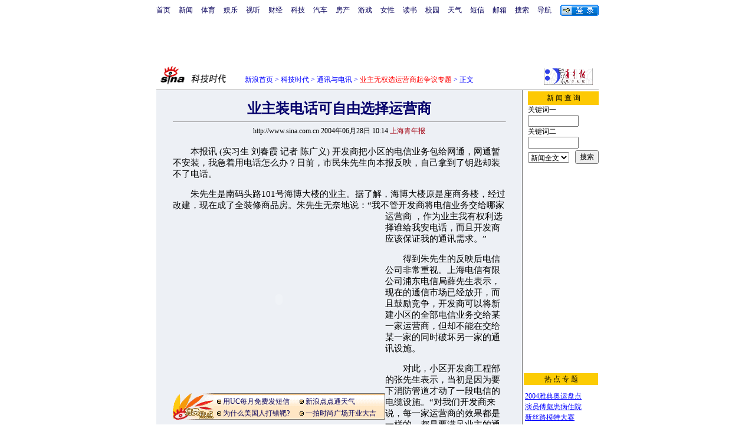

--- FILE ---
content_type: text/html
request_url: http://tech.sina.com.cn/it/t/2004-06-28/1014380600.shtml
body_size: 25147
content:
<!--[2,1,380600] published at 2004-09-07 17:42:49 from #004 by 56-->
<html>
<head>
<meta http-equiv="content-type" content="text/html; charset=gb2312">
<title>业主装电话可自由选择运营商_通讯与电讯_科技时代_新浪网</title>
<style type="text/css">
td,select,input {font-size:12px}
.l17 {line-height:170%;}
.l15 {line-height:150%;}
.f7 {font-size:7px;}
.f24 {font-size:24px;}
.f14{font-size:14.9px;line-height:130%;}
.title12 {font-size:12px;}
.title14 {font-size:14.9px;line-height:130%}
.tail12{font-size:12px;}
A:link {color: #0000ff;}
A:visited {color: #800080;}
A:active,A:hover {color : #ff0000}
A.a01:link,A.a01:visited {text-decoration:none;color: #07015B;}
A.a01:active,A.a01:hover {text-decoration:none;color : #ff0000}
A.a02:link,A.a02:visited {text-decoration:none;color: #0000ff;}
A.a02:active,A.a02:hover {text-decoration:none;color : #ff0000}
</style>
<style>
A.akey:link {text-decoration:none;color: #0000ff;}
A.akey:visited {text-decoration:none;color: #800080;}
A.akey:active,A.akey:hover {text-decoration:underline;color : #ff0000}
</style>
<script>
//<!--广告发布-->
function checkPubTime(input)
{
	//分解年、月、日
	var year = input.substring(0,4);
	var month = input.substring(5,7);
	var day = input.substring(8,10);

	//用得到的年、月、日生成日期对象
	var pubTime = new Date(year,month - 1,day);
	//得到当前日期
	var now = new Date();

	//计算出当前日期与发布日期之间的毫秒差值
	var dif = now.getTime() - pubTime.getTime();

	//需要检测的日期差
	var difDay = 10;

	//一天24小时、一小时60分、一分60秒、一秒1000毫秒
	if (dif > difDay * 24 * 60 * 60 * 1000)
	{
		return false;
	}
	return true;
}

function getPubTime()
{
	var remarks=document.getElementsByTagName("!");
	var pubInfo = remarks[0].outerHTML;
	var beg = pubInfo.indexOf("at")+3;
	var end = beg + 10;
	return pubInfo.substring(beg, end)
}
</script>

<script language="JavaScript">
function setBarPosition(){
	document.getElementById('toolBar').style.top=0
	document.getElementById('toolBar').style.left=621
	document.getElementById('toolBar').style.display='block'
}

function setTailPosition(){
var theHeight=(document.getElementById('toolBar').offsetHeight>document.getElementById('theEnd').offsetTop) ? document.getElementById('toolBar').offsetHeight : document.getElementById('theEnd').offsetTop
	document.getElementById('sinaTail').style.top=theHeight
	document.getElementById('sinaTail').style.left=document.getElementById('theEnd').offsetLeft
	document.getElementById('sinaTail').style.display='block'
}
</script>
<script language="JavaScript">
	function doZoom(size){
		document.getElementById('zoom').style.fontSize=size+'px'
		setTailPosition()
	}
	</script>
	<script language="JavaScript">
	
	function doPrint(){
	var str="<html>";
	var article;
	var css;
	var strAdBegin="<!--NEWSZW_HZH_BEGIN-->";
	var strAdEnd="<!--NEWSZW_HZH_END-->";
	var strFontSize='【<A href="javascript:doZoom(16)">大</A> <A href="javascript:doZoom(14)">中</A> <A href="javascript:doZoom(12)">小</A>】'
	var strdoPrint="doPrint()";
	var strTmp;
	
		css="<style>"
		+"body{font-family:宋体}"
		+"td,.f12{font-size:12px}"
		+".f24 {font-size:24px;}"
		+".f14 {font-size:14px;}"
		+".title14 {font-size:14px;line-height:130%}"
		+".l17 {line-height:170%;}"
		+"</style>";
	
		str +=	css;
		str +=	'<meta http-equiv="content-type" content="text/html; charset=gb2312">';
		str +=	"<body bgcolor=#ffffff topmargin=5 leftmargin=5 marginheight=5 marginwidth=5 onLoad='window.print()'>";
		str +=	"<center><table width=600 border=0 cellspacing=0 cellpadding=0><tr><td height=34 width=150><a href=http://tech.sina.com.cn><img src=http://tech.sina.com.cn/images/sina_kjsd.gif width=144 height=34 border=0></a></td><td valign=bottom><font color=#0000ff><a href=http://home.sina.com.cn/ class=a02>新浪首页</a> &gt; <a href=http://tech.sina.com.cn/ class=a02>科技时代</a> &gt; &nbsp;正文</font></td><td align=right valign=bottom><a href='javascript:history.back()'>返回</a>　<a href='javascript:window.print()'>打印</a></td></tr></table>";
		str +=	"<table width=600 border=0 cellpadding=0 cellspacing=20 bgcolor=#EDF0F5><tr><td>";
		
		article=document.getElementById('article').innerHTML;
		if(article.indexOf(strAdBegin)!=-1){
			str +=article.substr(0,article.indexOf(strAdBegin));
			strTmp=article.substr(article.indexOf(strAdEnd)+strAdEnd.length, article.length);
		}
		else{
			strTmp=article;
		}
		str +=strTmp
		str += escape(window.location.href)
		str +=	"</td></tr></table></center>";
		str +=	"</body></html>";
		document.write(str);
		document.close();
	}
</script>
</head>
<body bgcolor=#ffffff topmargin=5 marginheight=5 leftmargin=0 marginwidth=0 onLoad="setTailPosition()"><!-- body code begin -->

<!-- SUDA_CODE_START --> 
<script type="text/javascript"> 
//<!--
(function(){var an="V=2.1.16";var ah=window,F=document,s=navigator,W=s.userAgent,ao=ah.screen,j=ah.location.href;var aD="https:"==ah.location.protocol?"https://s":"http://",ay="beacon.sina.com.cn";var N=aD+ay+"/a.gif?",z=aD+ay+"/g.gif?",R=aD+ay+"/f.gif?",ag=aD+ay+"/e.gif?",aB=aD+"beacon.sinauda.com/i.gif?";var aA=F.referrer.toLowerCase();var aa="SINAGLOBAL",Y="FSINAGLOBAL",H="Apache",P="ULV",l="SUP",aE="UOR",E="_s_acc",X="_s_tentry",n=false,az=false,B=(document.domain=="sina.com.cn")?true:false;var o=0;var aG=false,A=false;var al="";var m=16777215,Z=0,C,K=0;var r="",b="",a="";var M=[],S=[],I=[];var u=0;var v=0;var p="";var am=false;var w=false;function O(){var e=document.createElement("iframe");e.src=aD+ay+"/data.html?"+new Date().getTime();e.id="sudaDataFrame";e.style.height="0px";e.style.width="1px";e.style.overflow="hidden";e.frameborder="0";e.scrolling="no";document.getElementsByTagName("head")[0].appendChild(e)}function k(){var e=document.createElement("iframe");e.src=aD+ay+"/ckctl.html";e.id="ckctlFrame";e.style.height="0px";e.style.width="1px";e.style.overflow="hidden";e.frameborder="0";e.scrolling="no";document.getElementsByTagName("head")[0].appendChild(e)}function q(){var e=document.createElement("script");e.src=aD+ay+"/h.js";document.getElementsByTagName("head")[0].appendChild(e)}function h(aH,i){var D=F.getElementsByName(aH);var e=(i>0)?i:0;return(D.length>e)?D[e].content:""}function aF(){var aJ=F.getElementsByName("sudameta");var aR=[];for(var aO=0;aO<aJ.length;aO++){var aK=aJ[aO].content;if(aK){if(aK.indexOf(";")!=-1){var D=aK.split(";");for(var aH=0;aH<D.length;aH++){var aP=aw(D[aH]);if(!aP){continue}aR.push(aP)}}else{aR.push(aK)}}}var aM=F.getElementsByTagName("meta");for(var aO=0,aI=aM.length;aO<aI;aO++){var aN=aM[aO];if(aN.name=="tags"){aR.push("content_tags:"+encodeURI(aN.content))}}var aL=t("vjuids");aR.push("vjuids:"+aL);var e="";var aQ=j.indexOf("#");if(aQ!=-1){e=escape(j.substr(aQ+1));aR.push("hashtag:"+e)}return aR}function V(aK,D,aI,aH){if(aK==""){return""}aH=(aH=="")?"=":aH;D+=aH;var aJ=aK.indexOf(D);if(aJ<0){return""}aJ+=D.length;var i=aK.indexOf(aI,aJ);if(i<aJ){i=aK.length}return aK.substring(aJ,i)}function t(e){if(undefined==e||""==e){return""}return V(F.cookie,e,";","")}function at(aI,e,i,aH){if(e!=null){if((undefined==aH)||(null==aH)){aH="sina.com.cn"}if((undefined==i)||(null==i)||(""==i)){F.cookie=aI+"="+e+";domain="+aH+";path=/"}else{var D=new Date();var aJ=D.getTime();aJ=aJ+86400000*i;D.setTime(aJ);aJ=D.getTime();F.cookie=aI+"="+e+";domain="+aH+";expires="+D.toUTCString()+";path=/"}}}function f(D){try{var i=document.getElementById("sudaDataFrame").contentWindow.storage;return i.get(D)}catch(aH){return false}}function ar(D,aH){try{var i=document.getElementById("sudaDataFrame").contentWindow.storage;i.set(D,aH);return true}catch(aI){return false}}function L(){var aJ=15;var D=window.SUDA.etag;if(!B){return"-"}if(u==0){O();q()}if(D&&D!=undefined){w=true}ls_gid=f(aa);if(ls_gid===false||w==false){return false}else{am=true}if(ls_gid&&ls_gid.length>aJ){at(aa,ls_gid,3650);n=true;return ls_gid}else{if(D&&D.length>aJ){at(aa,D,3650);az=true}var i=0,aI=500;var aH=setInterval((function(){var e=t(aa);if(w){e=D}i+=1;if(i>3){clearInterval(aH)}if(e.length>aJ){clearInterval(aH);ar(aa,e)}}),aI);return w?D:t(aa)}}function U(e,aH,D){var i=e;if(i==null){return false}aH=aH||"click";if((typeof D).toLowerCase()!="function"){return}if(i.attachEvent){i.attachEvent("on"+aH,D)}else{if(i.addEventListener){i.addEventListener(aH,D,false)}else{i["on"+aH]=D}}return true}function af(){if(window.event!=null){return window.event}else{if(window.event){return window.event}var D=arguments.callee.caller;var i;var aH=0;while(D!=null&&aH<40){i=D.arguments[0];if(i&&(i.constructor==Event||i.constructor==MouseEvent||i.constructor==KeyboardEvent)){return i}aH++;D=D.caller}return i}}function g(i){i=i||af();if(!i.target){i.target=i.srcElement;i.pageX=i.x;i.pageY=i.y}if(typeof i.layerX=="undefined"){i.layerX=i.offsetX}if(typeof i.layerY=="undefined"){i.layerY=i.offsetY}return i}function aw(aH){if(typeof aH!=="string"){throw"trim need a string as parameter"}var e=aH.length;var D=0;var i=/(\u3000|\s|\t|\u00A0)/;while(D<e){if(!i.test(aH.charAt(D))){break}D+=1}while(e>D){if(!i.test(aH.charAt(e-1))){break}e-=1}return aH.slice(D,e)}function c(e){return Object.prototype.toString.call(e)==="[object Array]"}function J(aH,aL){var aN=aw(aH).split("&");var aM={};var D=function(i){if(aL){try{return decodeURIComponent(i)}catch(aP){return i}}else{return i}};for(var aJ=0,aK=aN.length;aJ<aK;aJ++){if(aN[aJ]){var aI=aN[aJ].split("=");var e=aI[0];var aO=aI[1];if(aI.length<2){aO=e;e="$nullName"}if(!aM[e]){aM[e]=D(aO)}else{if(c(aM[e])!=true){aM[e]=[aM[e]]}aM[e].push(D(aO))}}}return aM}function ac(D,aI){for(var aH=0,e=D.length;aH<e;aH++){aI(D[aH],aH)}}function ak(i){var e=new RegExp("^http(?:s)?://([^/]+)","im");if(i.match(e)){return i.match(e)[1].toString()}else{return""}}function aj(aO){try{var aL="ABCDEFGHIJKLMNOPQRSTUVWXYZabcdefghijklmnopqrstuvwxyz0123456789+/=";var D="ABCDEFGHIJKLMNOPQRSTUVWXYZabcdefghijklmnopqrstuvwxyz0123456789-_=";var aQ=function(e){var aR="",aS=0;for(;aS<e.length;aS++){aR+="%"+aH(e[aS])}return decodeURIComponent(aR)};var aH=function(e){var i="0"+e.toString(16);return i.length<=2?i:i.substr(1)};var aP=function(aY,aV,aR){if(typeof(aY)=="string"){aY=aY.split("")}var aX=function(a7,a9){for(var a8=0;a8<a7.length;a8++){if(a7[a8]==a9){return a8}}return -1};var aS=[];var a6,a4,a1="";var a5,a3,a0,aZ="";if(aY.length%4!=0){}var e=/[^A-Za-z0-9\+\/\=]/g;var a2=aL.split("");if(aV=="urlsafe"){e=/[^A-Za-z0-9\-_\=]/g;a2=D.split("")}var aU=0;if(aV=="binnary"){a2=[];for(aU=0;aU<=64;aU++){a2[aU]=aU+128}}if(aV!="binnary"&&e.exec(aY.join(""))){return aR=="array"?[]:""}aU=0;do{a5=aX(a2,aY[aU++]);a3=aX(a2,aY[aU++]);a0=aX(a2,aY[aU++]);aZ=aX(a2,aY[aU++]);a6=(a5<<2)|(a3>>4);a4=((a3&15)<<4)|(a0>>2);a1=((a0&3)<<6)|aZ;aS.push(a6);if(a0!=64&&a0!=-1){aS.push(a4)}if(aZ!=64&&aZ!=-1){aS.push(a1)}a6=a4=a1="";a5=a3=a0=aZ=""}while(aU<aY.length);if(aR=="array"){return aS}var aW="",aT=0;for(;aT<aS.lenth;aT++){aW+=String.fromCharCode(aS[aT])}return aW};var aI=[];var aN=aO.substr(0,3);var aK=aO.substr(3);switch(aN){case"v01":for(var aJ=0;aJ<aK.length;aJ+=2){aI.push(parseInt(aK.substr(aJ,2),16))}return decodeURIComponent(aQ(aP(aI,"binnary","array")));break;case"v02":aI=aP(aK,"urlsafe","array");return aQ(aP(aI,"binnary","array"));break;default:return decodeURIComponent(aO)}}catch(aM){return""}}var ap={screenSize:function(){return(m&8388608==8388608)?ao.width+"x"+ao.height:""},colorDepth:function(){return(m&4194304==4194304)?ao.colorDepth:""},appCode:function(){return(m&2097152==2097152)?s.appCodeName:""},appName:function(){return(m&1048576==1048576)?((s.appName.indexOf("Microsoft Internet Explorer")>-1)?"MSIE":s.appName):""},cpu:function(){return(m&524288==524288)?(s.cpuClass||s.oscpu):""},platform:function(){return(m&262144==262144)?(s.platform):""},jsVer:function(){if(m&131072!=131072){return""}var aI,e,aK,D=1,aH=0,i=(s.appName.indexOf("Microsoft Internet Explorer")>-1)?"MSIE":s.appName,aJ=s.appVersion;if("MSIE"==i){e="MSIE";aI=aJ.indexOf(e);if(aI>=0){aK=window.parseInt(aJ.substring(aI+5));if(3<=aK){D=1.1;if(4<=aK){D=1.3}}}}else{if(("Netscape"==i)||("Opera"==i)||("Mozilla"==i)){D=1.3;e="Netscape6";aI=aJ.indexOf(e);if(aI>=0){D=1.5}}}return D},network:function(){if(m&65536!=65536){return""}var i="";i=(s.connection&&s.connection.type)?s.connection.type:i;try{F.body.addBehavior("#default#clientCaps");i=F.body.connectionType}catch(D){i="unkown"}return i},language:function(){return(m&32768==32768)?(s.systemLanguage||s.language):""},timezone:function(){return(m&16384==16384)?(new Date().getTimezoneOffset()/60):""},flashVer:function(){if(m&8192!=8192){return""}var aK=s.plugins,aH,aL,aN;if(aK&&aK.length){for(var aJ in aK){aL=aK[aJ];if(aL.description==null){continue}if(aH!=null){break}aN=aL.description.toLowerCase();if(aN.indexOf("flash")!=-1){aH=aL.version?parseInt(aL.version):aN.match(/\d+/);continue}}}else{if(window.ActiveXObject){for(var aI=10;aI>=2;aI--){try{var D=new ActiveXObject("ShockwaveFlash.ShockwaveFlash."+aI);if(D){aH=aI;break}}catch(aM){}}}else{if(W.indexOf("webtv/2.5")!=-1){aH=3}else{if(W.indexOf("webtv")!=-1){aH=2}}}}return aH},javaEnabled:function(){if(m&4096!=4096){return""}var D=s.plugins,i=s.javaEnabled(),aH,aI;if(i==true){return 1}if(D&&D.length){for(var e in D){aH=D[e];if(aH.description==null){continue}if(i!=null){break}aI=aH.description.toLowerCase();if(aI.indexOf("java plug-in")!=-1){i=parseInt(aH.version);continue}}}else{if(window.ActiveXObject){i=(new ActiveXObject("JavaWebStart.IsInstalled")!=null)}}return i?1:0}};var ad={pageId:function(i){var D=i||r,aK="-9999-0-0-1";if((undefined==D)||(""==D)){try{var aH=h("publishid");if(""!=aH){var aJ=aH.split(",");if(aJ.length>0){if(aJ.length>=3){aK="-9999-0-"+aJ[1]+"-"+aJ[2]}D=aJ[0]}}else{D="0"}}catch(aI){D="0"}D=D+aK}return D},sessionCount:function(){var e=t("_s_upa");if(e==""){e=0}return e},excuteCount:function(){return SUDA.sudaCount},referrer:function(){if(m&2048!=2048){return""}var e=/^[^\?&#]*.swf([\?#])?/;if((aA=="")||(aA.match(e))){var i=V(j,"ref","&","");if(i!=""){return escape(i)}}return escape(aA)},isHomepage:function(){if(m&1024!=1024){return""}var D="";try{F.body.addBehavior("#default#homePage");D=F.body.isHomePage(j)?"Y":"N"}catch(i){D="unkown"}return D},PGLS:function(){return(m&512==512)?h("stencil"):""},ZT:function(){if(m&256!=256){return""}var e=h("subjectid");e.replace(",",".");e.replace(";",",");return escape(e)},mediaType:function(){return(m&128==128)?h("mediaid"):""},domCount:function(){return(m&64==64)?F.getElementsByTagName("*").length:""},iframeCount:function(){return(m&32==32)?F.getElementsByTagName("iframe").length:""}};var av={visitorId:function(){var i=15;var e=t(aa);if(e.length>i&&u==0){return e}else{return}},fvisitorId:function(e){if(!e){var e=t(Y);return e}else{at(Y,e,3650)}},sessionId:function(){var e=t(H);if(""==e){var i=new Date();e=Math.random()*10000000000000+"."+i.getTime()}return e},flashCookie:function(e){if(e){}else{return p}},lastVisit:function(){var D=t(H);var aI=t(P);var aH=aI.split(":");var aJ="",i;if(aH.length>=6){if(D!=aH[4]){i=new Date();var e=new Date(window.parseInt(aH[0]));aH[1]=window.parseInt(aH[1])+1;if(i.getMonth()!=e.getMonth()){aH[2]=1}else{aH[2]=window.parseInt(aH[2])+1}if(((i.getTime()-e.getTime())/86400000)>=7){aH[3]=1}else{if(i.getDay()<e.getDay()){aH[3]=1}else{aH[3]=window.parseInt(aH[3])+1}}aJ=aH[0]+":"+aH[1]+":"+aH[2]+":"+aH[3];aH[5]=aH[0];aH[0]=i.getTime();at(P,aH[0]+":"+aH[1]+":"+aH[2]+":"+aH[3]+":"+D+":"+aH[5],360)}else{aJ=aH[5]+":"+aH[1]+":"+aH[2]+":"+aH[3]}}else{i=new Date();aJ=":1:1:1";at(P,i.getTime()+aJ+":"+D+":",360)}return aJ},userNick:function(){if(al!=""){return al}var D=unescape(t(l));if(D!=""){var i=V(D,"ag","&","");var e=V(D,"user","&","");var aH=V(D,"uid","&","");var aJ=V(D,"sex","&","");var aI=V(D,"dob","&","");al=i+":"+e+":"+aH+":"+aJ+":"+aI;return al}else{return""}},userOrigin:function(){if(m&4!=4){return""}var e=t(aE);var i=e.split(":");if(i.length>=2){return i[0]}else{return""}},advCount:function(){return(m&2==2)?t(E):""},setUOR:function(){var aL=t(aE),aP="",i="",aO="",aI="",aM=j.toLowerCase(),D=F.referrer.toLowerCase();var aQ=/[&|?]c=spr(_[A-Za-z0-9]{1,}){3,}/;var aK=new Date();if(aM.match(aQ)){aO=aM.match(aQ)[0]}else{if(D.match(aQ)){aO=D.match(aQ)[0]}}if(aO!=""){aO=aO.substr(3)+":"+aK.getTime()}if(aL==""){if(t(P)==""){aP=ak(D);i=ak(aM)}at(aE,aP+","+i+","+aO,365)}else{var aJ=0,aN=aL.split(",");if(aN.length>=1){aP=aN[0]}if(aN.length>=2){i=aN[1]}if(aN.length>=3){aI=aN[2]}if(aO!=""){aJ=1}else{var aH=aI.split(":");if(aH.length>=2){var e=new Date(window.parseInt(aH[1]));if(e.getTime()<(aK.getTime()-86400000*30)){aJ=1}}}if(aJ){at(aE,aP+","+i+","+aO,365)}}},setAEC:function(e){if(""==e){return}var i=t(E);if(i.indexOf(e+",")<0){i=i+e+","}at(E,i,7)},ssoInfo:function(){var D=unescape(aj(t("sso_info")));if(D!=""){if(D.indexOf("uid=")!=-1){var i=V(D,"uid","&","");return escape("uid:"+i)}else{var e=V(D,"u","&","");return escape("u:"+unescape(e))}}else{return""}},subp:function(){return t("SUBP")}};var ai={CI:function(){var e=["sz:"+ap.screenSize(),"dp:"+ap.colorDepth(),"ac:"+ap.appCode(),"an:"+ap.appName(),"cpu:"+ap.cpu(),"pf:"+ap.platform(),"jv:"+ap.jsVer(),"ct:"+ap.network(),"lg:"+ap.language(),"tz:"+ap.timezone(),"fv:"+ap.flashVer(),"ja:"+ap.javaEnabled()];return"CI="+e.join("|")},PI:function(e){var i=["pid:"+ad.pageId(e),"st:"+ad.sessionCount(),"et:"+ad.excuteCount(),"ref:"+ad.referrer(),"hp:"+ad.isHomepage(),"PGLS:"+ad.PGLS(),"ZT:"+ad.ZT(),"MT:"+ad.mediaType(),"keys:","dom:"+ad.domCount(),"ifr:"+ad.iframeCount()];return"PI="+i.join("|")},UI:function(){var e=["vid:"+av.visitorId(),"sid:"+av.sessionId(),"lv:"+av.lastVisit(),"un:"+av.userNick(),"uo:"+av.userOrigin(),"ae:"+av.advCount(),"lu:"+av.fvisitorId(),"si:"+av.ssoInfo(),"rs:"+(n?1:0),"dm:"+(B?1:0),"su:"+av.subp()];return"UI="+e.join("|")},EX:function(i,e){if(m&1!=1){return""}i=(null!=i)?i||"":b;e=(null!=e)?e||"":a;return"EX=ex1:"+i+"|ex2:"+e},MT:function(){return"MT="+aF().join("|")},V:function(){return an},R:function(){return"gUid_"+new Date().getTime()}};function ax(){var aK="-",aH=F.referrer.toLowerCase(),D=j.toLowerCase();if(""==t(X)){if(""!=aH){aK=ak(aH)}at(X,aK,"","weibo.com")}var aI=/weibo.com\/reg.php/;if(D.match(aI)){var aJ=V(unescape(D),"sharehost","&","");var i=V(unescape(D),"appkey","&","");if(""!=aJ){at(X,aJ,"","weibo.com")}at("appkey",i,"","weibo.com")}}function d(e,i){G(e,i)}function G(i,D){D=D||{};var e=new Image(),aH;if(D&&D.callback&&typeof D.callback=="function"){e.onload=function(){clearTimeout(aH);aH=null;D.callback(true)}}SUDA.img=e;e.src=i;aH=setTimeout(function(){if(D&&D.callback&&typeof D.callback=="function"){D.callback(false);e.onload=null}},D.timeout||2000)}function x(e,aH,D,aI){SUDA.sudaCount++;if(!av.visitorId()&&!L()){if(u<3){u++;setTimeout(x,500);return}}var i=N+[ai.V(),ai.CI(),ai.PI(e),ai.UI(),ai.MT(),ai.EX(aH,D),ai.R()].join("&");G(i,aI)}function y(e,D,i){if(aG||A){return}if(SUDA.sudaCount!=0){return}x(e,D,i)}function ab(e,aH){if((""==e)||(undefined==e)){return}av.setAEC(e);if(0==aH){return}var D="AcTrack||"+t(aa)+"||"+t(H)+"||"+av.userNick()+"||"+e+"||";var i=ag+D+"&gUid_"+new Date().getTime();d(i)}function aq(aI,e,i,aJ){aJ=aJ||{};if(!i){i=""}else{i=escape(i)}var aH="UATrack||"+t(aa)+"||"+t(H)+"||"+av.userNick()+"||"+aI+"||"+e+"||"+ad.referrer()+"||"+i+"||"+(aJ.realUrl||"")+"||"+(aJ.ext||"");var D=ag+aH+"&gUid_"+new Date().getTime();d(D,aJ)}function aC(aK){var i=g(aK);var aI=i.target;var aH="",aL="",D="";var aJ;if(aI!=null&&aI.getAttribute&&(!aI.getAttribute("suda-uatrack")&&!aI.getAttribute("suda-actrack")&&!aI.getAttribute("suda-data"))){while(aI!=null&&aI.getAttribute&&(!!aI.getAttribute("suda-uatrack")||!!aI.getAttribute("suda-actrack")||!!aI.getAttribute("suda-data"))==false){if(aI==F.body){return}aI=aI.parentNode}}if(aI==null||aI.getAttribute==null){return}aH=aI.getAttribute("suda-actrack")||"";aL=aI.getAttribute("suda-uatrack")||aI.getAttribute("suda-data")||"";sudaUrls=aI.getAttribute("suda-urls")||"";if(aL){aJ=J(aL);if(aI.tagName.toLowerCase()=="a"){D=aI.href}opts={};opts.ext=(aJ.ext||"");aJ.key&&SUDA.uaTrack&&SUDA.uaTrack(aJ.key,aJ.value||aJ.key,D,opts)}if(aH){aJ=J(aH);aJ.key&&SUDA.acTrack&&SUDA.acTrack(aJ.key,aJ.value||aJ.key)}}if(window.SUDA&&Object.prototype.toString.call(window.SUDA)==="[object Array]"){for(var Q=0,ae=SUDA.length;Q<ae;Q++){switch(SUDA[Q][0]){case"setGatherType":m=SUDA[Q][1];break;case"setGatherInfo":r=SUDA[Q][1]||r;b=SUDA[Q][2]||b;a=SUDA[Q][3]||a;break;case"setPerformance":Z=SUDA[Q][1];break;case"setPerformanceFilter":C=SUDA[Q][1];break;case"setPerformanceInterval":K=SUDA[Q][1]*1||0;K=isNaN(K)?0:K;break;case"setGatherMore":M.push(SUDA[Q].slice(1));break;case"acTrack":S.push(SUDA[Q].slice(1));break;case"uaTrack":I.push(SUDA[Q].slice(1));break}}}aG=(function(D,i){if(ah.top==ah){return false}else{try{if(F.body.clientHeight==0){return false}return((F.body.clientHeight>=D)&&(F.body.clientWidth>=i))?false:true}catch(aH){return true}}})(320,240);A=(function(){return false})();av.setUOR();var au=av.sessionId();window.SUDA=window.SUDA||[];SUDA.sudaCount=SUDA.sudaCount||0;SUDA.log=function(){x.apply(null,arguments)};SUDA.acTrack=function(){ab.apply(null,arguments)};SUDA.uaTrack=function(){aq.apply(null,arguments)};U(F.body,"click",aC);window.GB_SUDA=SUDA;GB_SUDA._S_pSt=function(){};GB_SUDA._S_acTrack=function(){ab.apply(null,arguments)};GB_SUDA._S_uaTrack=function(){aq.apply(null,arguments)};window._S_pSt=function(){};window._S_acTrack=function(){ab.apply(null,arguments)};window._S_uaTrack=function(){aq.apply(null,arguments)};window._S_PID_="";if(!window.SUDA.disableClickstream){y()}try{k()}catch(T){}})();
//-->
</script> 
<noScript> 
<div style='position:absolute;top:0;left:0;width:0;height:0;visibility:hidden'><img width=0 height=0 src='//beacon.sina.com.cn/a.gif?noScript' border='0' alt='' /></div> 
</noScript> 
<!-- SUDA_CODE_END -->

<!-- SSO_GETCOOKIE_START -->
<script type="text/javascript">var sinaSSOManager=sinaSSOManager||{};sinaSSOManager.getSinaCookie=function(){function dc(u){if(u==undefined){return""}var decoded=decodeURIComponent(u);return decoded=="null"?"":decoded}function ps(str){var arr=str.split("&");var arrtmp;var arrResult={};for(var i=0;i<arr.length;i++){arrtmp=arr[i].split("=");arrResult[arrtmp[0]]=dc(arrtmp[1])}return arrResult}function gC(name){var Res=eval("/"+name+"=([^;]+)/").exec(document.cookie);return Res==null?null:Res[1]}var sup=dc(gC("SUP"));if(!sup){sup=dc(gC("SUR"))}if(!sup){return null}return ps(sup)};</script>
<!-- SSO_GETCOOKIE_END -->

<script type="text/javascript">new function(r,s,t){this.a=function(n,t,e){if(window.addEventListener){n.addEventListener(t,e,false);}else if(window.attachEvent){n.attachEvent("on"+t,e);}};this.b=function(f){var t=this;return function(){return f.apply(t,arguments);};};this.c=function(){var f=document.getElementsByTagName("form");for(var i=0;i<f.length;i++){var o=f[i].action;if(this.r.test(o)){f[i].action=o.replace(this.r,this.s);}}};this.r=r;this.s=s;this.d=setInterval(this.b(this.c),t);this.a(window,"load",this.b(function(){this.c();clearInterval(this.d);}));}(/http:\/\/www\.google\.c(om|n)\/search/, "http://keyword.sina.com.cn/searchword.php", 250);</script>
<!-- body code end -->

<center>
<!--导航start-->
<style>.h3 {font-size:7px;color:#FFBD00}</style>
<table width=750 border=0 cellspacing=0 cellpadding=0>
<tr><td>

<script>
function getCookie(name) {

  var search;

  search = name + "="
  offset = document.cookie.indexOf(search) 
  if (offset != -1) {
    offset += search.length ;
    end = document.cookie.indexOf(";", offset) ;
    if (end == -1)
      end = document.cookie.length;
    return document.cookie.substring(offset, end);
  }
  else
    return "";
}

function unipro_clearCookie(name ) {
	document.cookie=name+"=; " + "domain=sina.com.cn; path=/; ";     
	//bites = document.cookie.split("; ");
} 

function getMobileNum(ckName){
var userInfo = getCookie(ckName).split(":");
	return userInfo[2];
}

function unipro_UniProLogout() {
	unipro_clearCookie("SINAPRO");
	unipro_clearCookie("SINA-AVATAR");
	unipro_clearCookie("SINAPROC");
	unipro_clearCookie("nick");
	unipro_clearCookie("SINA_NU");      
	unipro_clearCookie("SINA_OU");
	unipro_clearCookie("appmask");
	unipro_clearCookie("gender");
	unipro_clearCookie("UNIPROTM");
	unipro_clearCookie("UNIPROU");
	unipro_clearCookie("SINA_USER");
	unipro_clearCookie("SMS_COOKIE");
	return true;
}

function getUniproUrl_stand(){
	window.location='http://unipro.sina.com.cn/';
	return false;
}

function getUniproUrl_welcome(){
	unipro_UniProLogout();
	window.location='http://unipro.sina.com.cn';
	return false;	
}

function print_stand_unipro_head()
{
	document.write("<table border=0 cellpadding=0 cellspacing=0><tr align=center><td><a href=http://www.sina.com.cn class=a01>首页</a></td><td width=14></td><td><a href=http://news.sina.com.cn class=a01>新闻</a></td><td width=14></td><td><a href=http://sports.sina.com.cn class=a01>体育</a></td><td width=14></td><td><a href=http://ent.sina.com.cn class=a01>娱乐</a></td><td width=14></td><td><a href=http://bn.news.sina.com.cn/ class=a01>视听</a></td><td width=14></td><td><a href=http://finance.sina.com.cn/ class=a01>财经</a></td><td width=14></td><td><a href=http://tech.sina.com.cn/ class=a01>科技</a></td><td width=14></td><td><a href=http://auto.sina.com.cn/ class=a01>汽车</a></td><td width=14></td><td><a href=http://house.sina.com.cn/ class=a01>房产</a></td><td width=14></td><td><a href=http://games.sina.com.cn class=a01>游戏</a></td><td width=14></td><td><a href=http://eladies.sina.com.cn/ class=a01>女性</a></td><td width=14></td><td><a href=http://book.news.sina.com.cn/ class=a01>读书</a><td width=14></td><td><a href=http://y.sina.com.cn/ class=a01>校园</a></td><td width=14></td><td><a href=http://weather.news.sina.com.cn/ class=a01>天气</a></td><td width=14></td><td><a href=http://sms.sina.com.cn class=a01>短信</a></td><td width=14></td><td><a href=http://mail.sina.com.cn class=a01>邮箱</a></td><td width=14></td><td><a href=http://search.sina.com.cn class=a01>搜索</a></td><td width=14></td><td><a href=http://news.sina.com.cn/guide/ class=a01>导航</font></td><td width=14></td></tr></table>");
	
	document.write("</td><td align=right>");
	
	document.write("<table height=25 border=0 cellpadding=0 cellspacing=0>");	
	document.write("<tr><td><td align=right> <a href=# onClick='return getUniproUrl_stand()'><img src=http://image2.sina.com.cn/IT/unipro/41/txz_button01.gif width=65 height=19 border=0 align=absmiddle></a></td></tr>");	
	document.write("</table>");	
	
}

function print_stand_unipro_welcome()
{
	var unipro_login_nickname = getCookie( "nick" );
	var unipro_login_pos = unipro_login_nickname.indexOf( "(" );
	if ( unipro_login_pos != -1 )
	{
		unipro_login_nickname = unipro_login_nickname.substr( 0, unipro_login_pos );
	}
	
	document.write("<table border=0 cellpadding=0 cellspacing=0><tr align=center><td><a href=http://www.sina.com.cn class=a01>首页</a></td><td width=14></td><td><a href=http://news.sina.com.cn class=a01>新闻</a></td><td width=14></td><td><a href=http://sports.sina.com.cn class=a01>体育</a></td><td width=14></td><td><a href=http://ent.sina.com.cn class=a01>娱乐</a></td><td width=14></td><td><a href=http://bn.news.sina.com.cn/ class=a01>视听</a></td><td width=14></td><td><a href=http://finance.sina.com.cn/ class=a01>财经</a></td><td width=14></td><td><a href=http://tech.sina.com.cn/ class=a01>科技</a></td><td width=14></td><td><a href=http://auto.sina.com.cn/ class=a01>汽车</a></td><td width=14></td><td><a href=http://house.sina.com.cn/ class=a01>房产</a></td><td width=14></td><td><a href=http://games.sina.com.cn class=a01>游戏</a></td><td width=14></td><td><a href=http://weather.news.sina.com.cn/ class=a01>天气</a></td><td width=14></td><td><a href=http://sms.sina.com.cn class=a01>短信</a></td><td width=14></td><td><a href=http://mail.sina.com.cn class=a01>邮箱</a></td><td width=14></td><td><a href=http://search.sina.com.cn class=a01>搜索</a></td><td width=14></td><td><a href=http://news.sina.com.cn/guide/ class=a01>导航</font></td><td width=14></td></tr></table>");
	
	document.write("</td><td align=right>");
	
	document.write("<table border=0 cellpadding=0 cellspacing=0>");
	document.write("<tr>");
	
	if ( unipro_login_nickname!="" && unipro_login_nickname!="null" && unipro_login_nickname!=null && unipro_login_nickname!="undefined" ) {
		document.write("<td align=right> "+unipro_login_nickname+"</td><td width=4></td><td><a href=# onClick='return getUniproUrl_welcome()'><font color=#0000ff>安全退出</font></a>");
	} else {
		document.write( "<td align=right> 新浪过客" +"</td><td width=4></td><td><a href=# onClick='return getUniproUrl_welcome()'><font color=#0000ff>安全退出</font></a>");
	}
	document.write("</td></tr>");
	document.write("</table>");
}
</script>

<script language="javascript">
if (getCookie("SINAPRO") == "") {
	print_stand_unipro_head();

} else {

	print_stand_unipro_welcome();

}
</script>
</td></tr>
</table>

<!--导航end-->
<!--头部结束-->

<!--科技财经正文顶通开始-->
<IFRAME MARGINHEIGHT=0 MARGINWIDTH=0 FRAMEBORDER=0 WIDTH=750 HEIGHT=80 SCROLLING=NO SRC="http://110.adsina.allyes.com/main/adfshow?user=AFP6_for_SINA|tech|pertechfinabanner&db=sina&border=0&local=yes">
<SCRIPT LANGUAGE="JavaScript1.1" SRC="http://110.adsina.allyes.com/main/adfshow?user=AFP6_for_SINA|tech|pertechfinabanner&db=sina&local=yes&js=on"></SCRIPT>
<NOSCRIPT><A HREF="http://110.adsina.allyes.com/main/adfclick?user=AFP6_for_SINA|tech|pertechfinabanner&db=sina"><IMG SRC="http://110.adsina.allyes.com/main/adfshow?user=AFP6_for_SINA|tech|pertechfinabanner&db=sina" WIDTH=750 HEIGHT=80 BORDER=0></a></NOSCRIPT></IFRAME>
<!--科技财经正文顶通结束-->



<table width=750 border=0 cellspacing=0 cellpadding=0>
<tr><td height=34 width=150><a href=http://tech.sina.com.cn><img src=http://tech.sina.com.cn/images/sina_kjsd.gif width=134 height=34 border=0></a></td><td width=440 valign=bottom><font color=#0000ff><a href=http://home.sina.com.cn/ class=a02>新浪首页</a> &gt; <a href=http://tech.sina.com.cn/ class=a02>科技时代</a> &gt; <font class=a02>通讯与电讯</font> &gt; <a href=/focus/user_tele2004/index.shtml target=_blank class=a02><font color=#ff0000>业主无权选运营商起争议专题</font></a> &gt; 正文</font></td><td align=right valign=bottom width=150><a href=http://www.why.com.cn/><img src="http://dailynews.sina.com.cn/images/logo_shqnb.gif" border="0" height=28></a></td><td width=10></td></tr>
</table>
<table width=750 border=0 cellspacing=0 cellpadding=0>
<tr><td height=8></td></tr>
<tr><td height=1 bgcolor=#747474><img src=http://image2.sina.com.cn/c.gif width=1 height=1></td></tr>
</table>

<div id="outer" style="position:relative;width:750px;">
<table width=750 border=0 cellspacing=0 cellpadding=0>
<tr><td width=620 valign=top align=center rowspan=2 bgcolor=#EDF0F5><br>
	<div id=article>
	<table width=560 border=0 cellspacing=0 cellpadding=0>
	<tr><th class=f24><font color=#05006C>业主装电话可自由选择运营商</font></th></tr>
	<tr><td height=><hr size=1 bgcolor=#d9d9d9></td></tr>
	<tr><td height=20 align=center>http://www.sina.com.cn 2004年06月28日&nbsp;10:14 <font color=#A20010>上海青年报</font></td></tr>
	<tr><td height=15></td></tr>
	<tr><td class=l17><font id="zoom" class=f14>

<!-- 正文内部文字导航 : begin -->

<!-- 正文内部文字导航 : end -->


	<p>　　本报讯 (实习生 刘春霞 记者 陈广义) 开发商把小区的电信业务包给网通，网通暂不安装，我急着用电话怎么办？日前，市民朱先生向本报反映，自己拿到了钥匙却装不了电话。</p>

<p>　　朱先生是南码头路101号海博大楼的业主。据了解，海博大楼原是座商务楼，经过改建，现在成了全装修商品房。朱先生无奈地说：“我不管开发商将电信业务交给哪家运营商<!--NEWSZW_HZH_BEGIN--><table border=0 cellspacing=0 cellpadding=0 align=left>
<tr><td>
<!--画中画开始-->
<OBJECT classid="clsid:D27CDB6E-AE6D-11cf-96B8-444553540000" codebase="http://download.macromedia.com/pub/shockwave/cabs/flash/swflash.cab#version=5,0,0,0" WIDTH="360" HEIGHT="300">
 <PARAM NAME=movie VALUE="http://ad4.sina.com.cn/sina/ms/MS-tech0906-360300.swf"> <PARAM NAME=quality VALUE=high><param name=wmode value=opaque>
 <EMBED src="http://ad4.sina.com.cn/sina/ms/MS-tech0906-360300.swf" quality=high WIDTH="360" HEIGHT="300" TYPE="application/x-shockwave-flash" PLUGINSPAGE="http://www.macromedia.com/shockwave/download/index.cgi?P1_Prod_Version=ShockwaveFlash"></EMBED>
</OBJECT>
<!--nwy/MS/9.08/B-->

<!-- 画中画下文字链广告（从上至下顺序为01，02，03，04文字，需加class=a01）-->
<table width=360 border=0 cellpadding=0 cellspacing=0>
<tr><td height=9></td></tr>
<tr><td>
	<table width=360 border=0 cellpadding=0 cellspacing=0 background=http://image2.sina.com.cn/dy/images/xfrd_02.gif>
	<tr><td height=45 rowspan=2><img src=http://ad4.sina.com.cn/shc/xfrd_01.GIF width=70 height=45 border=0></td><td width=143 style="padding-top:5px;padding-left:5px"> <img src=http://image2.sina.com.cn/dy/images/xfrd_04.gif width=7 height=7> 
<!--86A09EB99BA4--><a href=http://www.51uc.com/activity/ucdx/ucdx_fee.html class=a01 target=_blank>用UC每月免费发短信</a><!--nwy/uc/A-->
</td><td width=143 style="padding-top:5px;"> <img src=http://image2.sina.com.cn/dy/images/xfrd_04.gif width=7 height=7> 
<!--27AFF783A415--><a href=http://www.sina.com.cn/ddt/ class=a01 target=_blank>新浪点点通天气</a><!--nwy/ddt/A-->
</td><td width=4 rowspan=2><img src=http://image2.sina.com.cn/dy/images/xfrd_03.gif width=4 height=45></td></tr>
	<td style="padding-left:5px"> <img src=http://image2.sina.com.cn/dy/images/xfrd_04.gif width=7 height=7> 
<!--10B848D6E895--><a href=http://www.chinaeye.com/jiameng/index.jsp class=a01 target=_blank>为什么美国人打错靶?</a><!--nwy/2004-9-7/A-->
</td><td> <img src=http://image2.sina.com.cn/dy/images/xfrd_04.gif width=7 height=7> 
<!--D85590FC31B9-->
<a href=http://cn.rd.yahoo.com/auct/promo/sina/200409/plaza-ad01/evt=27027/*http://cn.promo.yahoo.com/auction/plaza class=a01 target=_blank>一拍时尚广场开业大吉</a><!--nwy/一拍/A-->
</td>
	</table>
</td></tr>
</table>

</td></tr>
</table>
















<!--NEWSZW_HZH_END-->，作为业主我有权利选择谁给我安电话，而且开发商应该保证我的通讯需求。”</p>

<p>　　得到朱先生的反映后电信公司非常重视。上海电信有限公司浦东电信局薛先生表示，现在的通信市场已经放开，而且鼓励竞争，开发商可以将新建小区的全部电信业务交给某一家运营商，但却不能在交给某一家的同时破坏另一家的通讯设施。</p>

<p>　　对此，小区开发商工程部的张先生表示，当初是因为要下消防管道才动了一段电信的电缆设施。“对我们开发商来说，每一家运营商的效果都是一样的，都是要满足业主的通信需求，当初选择采用网通的全套设备也是从业主的通信需求考虑。但我们没想到有的业主要移机进来，有的业主要装其它运营商的电话，这是我们没有考虑周全的。”张先生表示，既然现在业主有这种需求，开发商肯定会尽力满足。</p>

<p>　　随后，开发商与电信公司工程、通讯主管部门进行了协商，协商后双方达成了一个初步意向，即开发商同意将电信的电缆延伸，与网通的电缆放在一起，业主安装电话时可凭自己的意愿随意选择。
</p>

	<table width=90% border=0 align=center>
	 <tr></tr>
	 </table>
	

	<br clear=all>
		<table width=565 border=0 cellspacing=0 cellpadding=0>
		      <tr><td class=f14 height=30 valign=top>　　点击此处查询<a href=http://sinanews.chinasearch.com.cn/sinanews.exe?word=运营商 target=_blank>全部<font color=red>运营商</font>新闻</a> </td></tr></table>
		</td></tr>
	</table>
	</div>

	<table width=560 border=0 cellspacing=0 cellpadding=0>
	<tr><td>
		<table width=565 border=0 cellspacing=0 cellpadding=0>
		<tr><td align=right>【<a href=http://comment.news.sina.com.cn/cgi-bin/comment/comment.cgi?channel=kj&newsid=380600>评论</a>】【<a href=http://stat.sina.com.cn/cgi-bin/sms/edit_sms.cgi?title=%D2%B5%D6%F7%D7%B0%B5%E7%BB%B0%BF%C9%D7%D4%D3%C9%D1%A1%D4%F1%D4%CB%D3%AA%C9%CC&url=tech.sina.com.cn/it/t/2004-06-28/1014380600.shtml>推荐</a>】【<a href="javascript:doZoom(16)">大</a> <a href="javascript:doZoom(14)">中</a> <a href="javascript:doZoom(12)">小</a>】【<a href="javascript:doPrint()">打印</a>】【<a href="javascript:window.close()">关闭</a>】</td></tr>
		</table></td></tr>
	</table>

	&nbsp;<BR>
	
	<table width=560 border=0 cellspacing=0 cellpadding=0>
	<tr><td>
	<!-- 正文底部小通栏 -->
<table width=585 border=0 cellpadding=0 cellspacing=0 align=center>
<tr><td>
<!--4068B8B5B149-->
<a href=http://ad.cn.doubleclick.net/clk;10524413;10221671;j?http://www-900.ibm.com/cn/promotion/pc/express/index.shtml
 target=_blank><img src=http://ad4.sina.com.cn/200409/03/1508.gif border=0 width=585 height=50></a><!--weixing/2004-9-9/B-->




</td></tr>
<tr><td height=5></td></tr>
</table>
	</td></tr>
	</table>
		
<br>

<table width=560 border=0 cellspacing=0 cellpadding=0>
<tr><td>
<div id=PublicRelation1 name="PublicRelation" style="DISPLAY:none">


<table><tr><td>&nbsp;&nbsp;&nbsp;&nbsp;</td>
<td class=f14>
<p><!--要求文字在20字以内！-->
<a href=http://www.lanmang.cn target=_blank>蓝芒域名虚拟主机管理系统</a><!--nwy/sina市场-蓝芒科技/A-->
<br>
<a href=http://ok.51uc.com/servlet/count?id=181&url=http://mobile.51uc.com/ucdx/ucdx_fee.html target=_blank>用UC 每月免费发450条短信</a><!--nwy/sina-uc/A-->


</p>
</td></tr></table>

<table><tr>
<td class=f14>
<p>
　　<a href=http://igame.sina.com.cn/igame/robot_war_route.asp target=_blank><font color=red>冷血战场，沸腾激情；斗志斗勇，燃烧战车</font></a><br>
　　<a href=http://alumni.sina.com.cn/ target=_blank>抢注新班级我来做班长 新浪同学录火爆登场</a><br>
　　<a href=http://click.tol24.com/cooperate/sinaedu-tol24-ck.htm target=_blank>成考最新题型</a> <a href=http://click.tol24.com/cooperate/sinaedu-tol24-mba.htm target=_blank>学语法免费得讲义</a> <a href=http://click.tol24.com/cooperate/sinaedu-tol24-cet.htm target=_blank>四六级轻松过关</a><br>

</p>

<table width=565 border=0 cellspacing=0 cellpadding=0><tr><td class=title14><font color=#FF5400>【中国联通用户 拨打1015901122 飞翔浪漫天空 1015901116 缤纷祝福/娱乐快报】</font></td></tr></table>
</td></tr></table>


</div>
<SCRIPT>	 
//<!--广告发布-->
<!--
	if (checkPubTime(getPubTime()))
	{
		PublicRelation1.style.display="";
	}
-->
</SCRIPT>　

		
		</td></tr>
	</table>
</td><td width=1 bgcolor=#747474 rowspan=2></td><td width=129 valign=top></td></tr>
</table>

<!-- 右侧功能条 begin -->
<div id="toolBar" style="position:absolute;display:'none'">
<table width=129 border=0 cellpadding=0 cellspacing=0>
<tr><td align=right>
	<!-- 搜索 begin-->
<script language="javascript">
function select_cgi(fn)
{
	
	search_form1 = fn;
	
	if(search_form1._ss.value == "newstitle") //新闻标题
	{		
		search_form1.searchcontent.name="word";
		search_form1.action = "http://sinanews.zhongsou.com/sinanews.exe";
		return;
	}

	
	else if(search_form1._ss.value == "newsft") //新闻全文
	{
		//alert("newsft");
		search_form1.searchcontent.name="word";
		search_form1.action = "http://sinanews.zhongsou.com/sinanews.exe";
		return;
	}

	else if(search_form1._ss.value == "pic") //图片
	{
		
		search_form1.searchcontent.name="query";
		
		search_form1.action = "http://pic.sina.com.cn/cgi-bin/retr/search";
		//search_form.action = "test.php";
		return;
	}
	
	else if(search_form1._ss.value == "mp3") //MP3
	{
		//alert("mp3");
		search_form1.searchcontent.name="_searchkey";
		search_form1.action = "http://mp3.sina.com.cn/cgi-bin/mp3/mp3.cgi";
		return;
	}
	else if(search_form1._ss.value == "ring") //手机铃声
	{
		//alert("ring");
		search_form1.searchcontent.name="_searchkey";
		search_form1.action = "http://mp3.sina.com.cn/cgi-bin/search/search.cgi";
		return;
	}
	else if(search_form1._ss.value == "ctrip") //景区景点
	{
		//alert("ctrip");
		search_form1.searchcontent.name="undefine";
		search_form1.action = "http://mp3.sina.com.cn/cgi-bin/ctrip/ctrip.cgi";
		return;
	}
	else if(search_form1._ss.value == "yp_mem") //企业
	{
		//alert("yp_mem");
		search_form1.searchcontent.name="key";
		search_form1.action = "http://yp.sina.net/cgi-bin/search/mem_search.cgi";
		return;
	}
	else if(search_form1._ss.value == "yp_news") //商情
	{
		//alert("yp_news");
		search_form1.searchcontent.name="key";
		search_form1.action = "http://yp.sina.net/cgi-bin/search/news_search.cgi";
		return;
	}
	else if(search_form1._ss.value == "yp_prod") //产品
	{
		//alert("yp_prod");
		search_form1.searchcontent.name="key";
		search_form1.action = "http://yp.sina.net/cgi-bin/search/prod_search.cgi";
		return;
	}
	else if(search_form1._ss.value == "game") //游戏
	{
		//alert("game");
		search_form1.searchcontent.name="keywords";
		search_form1.action = "http://games1.sina.com.cn/cgi-bin/games/search/searchgames.cgi";
		return;
	}
	else if(search_form1._ss.value == "down") //软件
	{
		//alert("down");
		search_form1.searchcontent.name="key";
		search_form1.action = "http://download.sina.com.cn/scgi/down.pl";
		return;
	}

	else if(search_form1._ss.value == "avcn") 
	{
		//alert("avcn");
		search_form1.searchcontent.name="word";
		search_form1.action ="http://search.sina.com.cn/cgi-bin/search/search.cgi"; 
		return;
	}
	else
	{
		//alert("ss");
		search_form1.searchcontent.name="_searchkey";
		search_form1.action ="http://search.sina.com.cn/cgi-bin/search/search.cgi"; 
		return ;
	}
}

</script>
<!-- 搜索 end-->
	<script language=javascript>
	function set_keys(k1,k2)
	{
	_search.word.value=k1+' '+k2;
		//alert(k1+' '+k2);
	}
	</script>
		<table width=120 border=0 cellspacing=0 cellpadding=0>
		<tr height=2><td colspan=2></td></tr>
		<tr><td width=120 height=23 align=center bgcolor=#FDC903 colspan=2>新 闻 查 询</td></tr>
		<FORM name=_search action=http://sinanews.zhongsou.com/sinanews.exe method=GET>
		<input type=hidden name=word id=searchcontent>
		
		<tr><td height=30 colspan=2>
		关键词一<input type=text size=10 name=_searchkey1 maxlength=80><br>
		关键词二<input type=text size=10 name=_searchkey2 maxlength=80>
		<input type=hidden name=_searchkey></td></tr>
		<tr><td height=30 width=85>
		<select name=_ss onchange=select_cgi(this.form)>
		<option value=sina checked>分类网站
		<option value=avcn>全部网站
		<option value=newstitle>新闻标题
		<option selected value=newsft>新闻全文
		<option value=pic>图片
		<option value=mp3>MP3
		<option value=ring>手机铃声
		<option value=ctrip>景区景点
		<option value=yp_mem>企业
		<option value=yp_news>商情
		<option value=yp_prod>产品
		<option value=game>游戏
		<option value=down>软件
		</select>
		</td><td width=35 align=right><INPUT TYPE=submit name=enter VALUE="搜索" onclick=set_keys(_search._searchkey1.value,_search._searchkey2.value)></td></tr>
		</form>
		</table>
	<br><OBJECT classid="clsid:D27CDB6E-AE6D-11cf-96B8-444553540000" codebase="http://download.macromedia.com/pub/shockwave/cabs/flash/swflash.cab#version=5,0,0,0" WIDTH="120" HEIGHT="320">
 <PARAM NAME=movie VALUE="http://ad4.sina.com.cn/jr/jiangzhong-technews-sept-qtz.swf"> <PARAM NAME=quality VALUE=high><param name=wmode value=opaque>
 <EMBED src="http://ad4.sina.com.cn/jr/jiangzhong-technews-sept-qtz.swf" quality=high WIDTH="120" HEIGHT="320" TYPE="application/x-shockwave-flash" PLUGINSPAGE="http://www.macromedia.com/shockwave/download/index.cgi?P1_Prod_Version=ShockwaveFlash"></EMBED>
</OBJECT>
<!--ljr/jiangzhong/9.7/b-->
	<br><br>
	<table width=128 border=0 cellpadding=0 cellspacing=1 style="border:1 solid #FCC219;margin-left:1px;">
	<tr><td height=20 align=center bgcolor=#FCCC04 style="padding-top:2px;">热 点 专 题</td></tr>
	<tr><td height=3></td></tr>
	<tr><td class=l15 style="padding-left:2px;">
	
	<table width=123 border=0 cellpadding=0 cellspacing=0>
<tr><td height=5></td></tr>
<tr><td class=l15 colspan=3>

<a class=news4a href=http://2004.sina.com.cn/ target=_blank>2004雅典奥运盘点</a><br>

<a class=news4a href=http://ent.sina.com.cn/f/fbsscg/index.shtml target=_blank>演员傅彪患病住院</a><br>

<a class=news4a href=http://eladies.sina.com.cn/f/04xslqg/index.html target=_blank>新丝路模特大赛</a><br>

<a class=news4a href=http://ent.sina.com.cn/f/venice61/index.shtml target=_blank>第61届威尼斯电影节</a><br>

<a class=news4a href=http://auto.sina.com.cn/z/beijingtaxi/index.shtml target=_blank>北京将更换出租车车型</a><br>

<a class=news4a href=http://edu.sina.com.cn/focus/jsj/index.html target=_blank>庆祝第20个教师节
</a><br>

<a class=news4a href=http://auto.sina.com.cn/z/chengxin/index.shtml target=_blank>二手车估价与交易平台</a><br>

<a class=news4a href=http://www.lineage2.com.cn/ target=_blank>游戏天堂2新增服务器</a><br>

<a class=news4a href=http://book.news.sina.com.cn/nzt/1094457040_wangshihuishou/index.shtml target=_blank>周而复：往事回首录</a><br>

</td></tr>
</table>
<!--ok-->


	</td></tr>
	</table>
	<br>

         
	

<div id=PublicRelation2 name="PublicRelation" style="DISPLAY:none">


	<table width=129 border=0 cellspacing=0 cellpadding=0>
<tr><td><!--sms begin--><div align=center>
<table width=128 border=0 cellpadding=0 cellspacing=0>
<tr><td width=128 colspan=5><img src=http://image2.sina.com.cn/sms/ad/zwy_yc/images/zsmsnewsb08.gif></td></tr>
<tr><td width=1 bgcolor=#000000></td>
<td width=2></td>
<td width=122 bgcolor=#E6E6E6 background=http://image2.sina.com.cn/sms/ad/zwy_yc/images/zsmsnewsb09.gif style="background-repeat:no-repeat;background-position:0 0" align=center>
	<table width=122 border=0 cellpadding=0 cellspacing=0>
	<tr><td width=122><a href=http://mms.sina.com.cn/cgi-bin/mms/mms_piclist.cgi?aid=404&type=0&page=1&sort=2&from=473 target=_blank><font color=#737373>待机彩图</font></a></td></tr>
	<tr><td align=center>

<script>
function opentwoyemian41(){
  window.open('http://mms.sina.com.cn/cgi-bin/mms/mms_piclist.cgi?aid=404&type=511&page=1&sort=3&from=473','',' ')
  window.open('http://mms.sina.com.cn/cgi-bin/mms/mms_picpre.cgi?&from=473&aid=406&id=108712','','width=590 height=500')}</script><a 
  href="javascript:opentwoyemian41()"><img src=http://image2.sina.com.cn/sms/sinarc/preview/27/164/108/108712.gif border=1 style="border:#ffffff 1px solid"></a><br><br>

<script>
function opentwoyemian42(){
  window.open('http://mms.sina.com.cn/cgi-bin/mms/mms_piclist.cgi?aid=404&type=509&page=1&sort=3&from=473','',' ')
  window.open('http://mms.sina.com.cn/cgi-bin/mms/mms_picpre.cgi?&from=473&aid=406&id=105637','','width=590 height=500')}</script><a 
  href="javascript:opentwoyemian42()"><img src=http://image2.sina.com.cn/sms/sinarc/preview/27/164/105/105637.gif border=1 style="border:#ffffff 1px solid"></a></td>

	<tr><td height=5></td></tr>
	<tr><td width=122><a href=http://mms.sina.com.cn/cgi-bin/mms/mms_ringlist.cgi?aid=679&type=0&page=1&sort=2&from=473 target=_blank><font color=#737373>和弦铃声</font></a></td></tr>
	<tr><td class=l15 style="padding-left:4px">
<font color=#9E0B0E></font><a 
href="http://mms.sina.com.cn/cgi-bin/mms/mms_srchring.cgi?aid=648&key=胡彦斌" class=title2 target="_blank">[胡彦斌]</a><script>function opentwoyemian33(){
window.open('http://mms.sina.com.cn/cgi-bin/mms/mms_ringlist.cgi?aid=679&type=157&from=473','',' ')
window.open('http://mms.sina.com.cn/cgi-bin/mms/mms_ringpre.cgi?&from=473&aid=555&id=104950  class=title2','','width=590 height=500')}</script><a 
href="javascript:opentwoyemian33()">和尚(迪曲)</a><br>

<font color=#9E0B0E></font><a 
href="http://mms.sina.com.cn/cgi-bin/mms/mms_srchring.cgi?aid=648&key=林俊杰" class=title2 target="_blank">[林俊杰]</a><script>function opentwoyemian31(){
window.open('http://mms.sina.com.cn/cgi-bin/mms/mms_ringlist.cgi?aid=679&type=157&from=473','',' ')
window.open('http://mms.sina.com.cn/cgi-bin/mms/mms_ringpre.cgi?&from=473&aid=555&id=104951  class=title2','','width=590 height=500')}</script><a 
href="javascript:opentwoyemian31()">会读书</a><br>
			
<font color=#9E0B0E></font><a 
href="http://mms.sina.com.cn/cgi-bin/mms/mms_srchring.cgi?aid=648&key=杨千桦" class=title2 target="_blank">[杨千桦]</a><script>function opentwoyemian32(){
window.open('http://mms.sina.com.cn/cgi-bin/mms/mms_ringlist.cgi?aid=679&type=157&from=473','',' ')
window.open('http://mms.sina.com.cn/cgi-bin/mms/mms_ringpre.cgi?&from=473&aid=555&id=104956  class=title2','','width=590 height=500')}</script><a 
href="javascript:opentwoyemian32()">可惜我是水瓶座</a><br>

<a href=http://bf.sina.com.cn/leyuan/ring-daol.html?from=473 target=_blank><font color=red>纯情刀郎</font></a>　<!--<a href=http://bf.sina.com.cn/leyuan/tiantan.html target=_blank><font color=red>天</font><font color=blue>堂</font><font color=green>II</font>图铃</a>--><a href=http://bf.sina.com.cn/leyuan/qlyx.html?from=473 target=_blank>
<font color=blue>清</font><font color=green>凉</font><font color=#123456>一</font><font color=red>夏</font></a>
	</td></tr>
	</table>
	<table width=122 border=0 cellpadding=0 cellspacing=0>
	
	
	
	<form name=yao1 action=http://mms.sina.com.cn/cgi-bin/mms/mms_srchring.cgi method=post target=_blank>
	<tr><td width=92 height=50 background=http://image2.sina.com.cn/sms/ad/zwy_yc/images/zsmsnewsb12.gif><br>&nbsp;<input type=text name=key size=11 value=" 歌手/歌曲名" style="border:#003663 1px solid;color:#003663" onclick=chg()></td>
	<td width=30 valign=bottom><input type=hidden value=204 name=aid><input type=image src=http://image2.sina.com.cn/sms/ad/zwy_yc/images/zsmsnewsb13.gif border=0></td></tr>
	</form>
	<script language="JavaScript">
		
			function preview(id,aid,from) { //v2.0
		        
		        	   window.open('http://bf.sina.com.cn/cgi-bin/sms/picpre.cgi?aid='+aid+'&from='+from+'&id='+id,'logo');
			}
			function add2fav(logoid) { //v2.0
				window.open('http://bf.sina.com.cn/cgi-bin/sms/myfavor.cgi?do=add&service=100167&id='+logoid,'myfav');
			}
		</script>
		<script>
	             function chg(){
	             	document.yao1.key.focus();
	             	document.yao1.key.value="";
	             }
		</script>
	</table></td>
<td width=2></td>
<td width=1 bgcolor=#000000></td></tr>

<tr><td height=1 colspan=5 bgcolor=#000000></td></tr>
</table></div>
<!--sms end--></td></tr>
</table>
	<br><table width=120 border=0 cellspacing=1 cellpadding=0 style="border:1 solid #FCC219;margin-left:1px;">
  <tr><td height=20 align=center bgcolor=#FCCC04 style="padding-top:2px;"><a href=http://www.sina.net  class=a02   target=_blank>企 业 服 务</a></td></tr>
  
  
  <tr><td class=title12><font style="font-size:12px;line-height:150%;">
                       <a href=http://admin.biz178.com/sheke/weburl.php?id=11  class=a02 target=_blank><font color=red>关注十大致富行业之首</font></a></td></tr>	
	<tr><td class=title12><font style="font-size:12px;line-height:150%;">
                       <a href=http://admin.biz178.com/sheke/weburl.php?id=12
  class=a02   target=_blank>开麦当劳式的美式快餐</a></td></tr>                                                     
                       <tr><td class=title12><font style="font-size:12px;line-height:150%;">
                       <a href=http://admin.biz178.com/sheke/weburl.php?id=14
 class=a02 target=_blank>好生意！当月收回投资</a></td></tr>
                       <tr><td class=title12><font style="font-size:12px;line-height:150%;">
                       <a href=http://admin.biz178.com/sheke/weburl.php?id=15
  class=a02 target=_blank><font color=red>千百度花坊火爆加盟中</font></a></td></tr>
                       <tr><td class=title12><font style="font-size:12px;line-height:150%;">
                       <a href=http://admin.biz178.com/sheke/weburl.php?id=16  class=a02  target=_blank>开个咖啡店赚个几百万</a><br></td></tr>
        <tr><td class=title12><font style="font-size:12px;line-height:150%;">
                       <a href=http://admin.biz178.com/sheke/weburl.php?id=17
  class=a02 target=_blank>二千元垄断批发做老板</a></td></tr>
                        <tr><td class=title12><font style="font-size:12px;line-height:150%;">
                       <a href=http://admin.biz178.com/sheke/weburl.php?id=18
                          class=a02  target=_blank>迪斯尼魔术好玩好赚钱</a></td></tr>
                       <tr><td class=title12><font style="font-size:12px;line-height:150%;">
                       <a href=http://admin.biz178.com/sheke/weburl.php?id=19 class=a02 target=_blank>老百姓今年怎样最赚钱</a></td></tr>                     
                          <tr><td class=title12><font style="font-size:12px;line-height:150%;">
                       <a href=http://#/pf_yl/ylb/ylb.htm
 class=a02 target=_blank>                                老专家专谈鱼鳞病！</a></td></tr>
                                <tr><td class=title12><font style="font-size:12px;line-height:150%;">
                       <a href=http://#/pf_yl/tnb93/index.htm
  class=a02 target=_blank>权威打造－降糖精品！</a></td></tr>
  
                       <tr><td class=title12><font style="font-size:12px;line-height:150%;">
                       <a href=http://www.c-a.cn/web/zdzyy  class=a02  target=_blank>专治糖尿病新药特效药
</a><br></td></tr>
                       
                       <tr><td class=title12><font style="font-size:12px;line-height:150%;">
                       <a href=http://www.u88.cn class=a02 target=_blank><font color=red>100个赚钱好项目联展</font></a></td></tr>
                       
                       <tr><td class=title12><font style="font-size:12px;line-height:150%;">
                       <a href=http://vutoo.com/pf_yl/nsk/naoshik.htm class=a02 target=_blank>7天矫正成人畸形牙</a></td></tr>
                       
              	
	<tr>
	   <td class=title12>	
               <table width=120 border=0 cellspacing=0 cellpadding=0>	              
	    </table>		
	<font style="font-size:12px;line-height:150%;">


</td></tr>

</table>
<table width=120 border=0 cellspacing=0 cellpadding=0>	
<tr><td  height=8 align=right></td></tr>              
	    </table>


</div>
<SCRIPT>	 
//<!--广告发布-->
<!--
	if (checkPubTime(getPubTime()))
	{
		PublicRelation2.style.display="";
	}
-->
</SCRIPT>　
</table>
</div>
<!-- 右侧功能条 end -->
<script language="JavaScript">
	setBarPosition();
</script>

<table width=750 border=0 cellpadding=0 cellspacing=0>
<tr><td width=620 bgcolor=#EDF0F5 align=center>
<div id=links>


</div>

<br>
<table width=565 border=0 cellspacing=0 cellpadding=1>
<tr><td>
 <table width=100% border=0 cellspacing=1 cellpadding=3 bgcolor=#455ca2>
 <tr><td class=title12  bgcolor=#dcdcdc>
 <form name=myform method=post action='http://comment.news.sina.com.cn/cgi-bin/comment/comment_do.cgi'>
 <input type=hidden name=channel value=kj>
 <input type=hidden name=newsid value=380600>
 <input type=hidden name=style value='0'>
 <input type=hidden name=face value=''>
 <input type=hidden name=top_title value=''>
 <input type=hidden name=top_url value=''>
　发表评论：　<input type=checkbox name=anonymous value=1>匿名发表　<a href=http://member.sina.com.cn/apply/>新浪会员代号</a>: <input size=16 type=text name=user>　密码: <input size=16 type=password name=password><br>
 </td></tr>
 <tr><td class=title12  bgcolor=#EDF0F5 align=center>
 <textarea rows=6 cols=70 wrap=soft class=g name=content></textarea>
 </td></form></tr>
 <tr><td class=title12  bgcolor=#EDF0F5 align=center>
 <input type=submit name=submit value="  发送  " onClick="this.disabled=true; document.myform.submit();">
 </td></tr>
 </table>
</td></tr>
</table> 
 



<div id=PublicRelation3 name="PublicRelation" style="DISPLAY:none">

<!-- 新浪竞价排名 -->
<iframe src=http://pfp.sina.com.cn/sinanews.html width=565 height=110 frameborder=0 border=0 marginwidth=0 marginheight=0 scrolling=no></iframe>
<table><tr><td height=3></td></tr></table>
<!-- 新浪竞价排名 end -->
<style>
a.asdnew01,a.asdnew01:hover{color:#ffffff;text-decoration:none}
.imgaadsj01{border:#676464 1px solid}
</style>
<script>
if(parseInt(navigator.appVersion.charAt(0)) >= 4) {
isNS4 = (navigator.appName == "Netscape") ? true : false;  
isIE4 = (navigator.appName.indexOf("Microsoft") != -1) ? true : false;  }

function Focus() {  message=1;  }
function Blur()  {  message=0;  }

function checkchinese(str) {
        var strlen=str.length;   
        if(strlen>0){
                var oldstrlen=str.length
                for(var i=0;i<strlen;i++) {
                        c='';  c = escape(str.charAt(i));
                        if( c.charAt(0) == '%') {
                                cc = c.charAt(1);//IE~u,NS~A
                                if(cc =='A' ||cc =='u') { return true; }
                        }
                }
        return false; } else { return false; }
}

function Key(form) { 
        if(message) {  
                var data=form.msg.value;  
                var datalen=data.length; 
                var isChinese=checkchinese(data);
                if(isChinese)  var max=60;  else  var max=120;                      
                if(datalen > max){
                        form.msg.value=data.substr(0,max);
                        datalen=form.msg.value.length;
                }          
                if(isIE4) { document.all.counter.innerText=max-datalen;   }
                if(isNS4) { form.counter.value=max-datalen;  }

                document.form.submittype.value=0
        }
}
                   
function Keychange(form) {                                                         
        var data=form.msg.value; 
        var datalen=data.length; 
        var isChinese=checkchinese(data);
        if(isChinese) var max=60;  else  var max=120;
        if(datalen > max) {
                form.msg.value=data.substr(0,max);
                datalen=form.msg.value.length;
        }             
        if(isIE4) {  document.all.counter.innerText=max-datalen;  }
        if(isNS4) {  form.counter.value=max-datalen;  }
}

function readonly(form) {
        var data=form.msg.value;   
        var datalen=data.length;     
        var isChinese=checkchinese(data);
        if(isChinese) var max=60; else var max=120;
        if(datalen > max) {
                form.msg.value=data.substr(0,max);
                datalen=form.msg.value.length;
        }                   
        form.counter.value=max-datalen;
}
</script>
<script>
function chg2(){
document.yao.key.focus();
document.yao.key.value="";
}
</script>
<table width=566 border=0 cellpadding=0 cellspacing=0>
  <tr> 
    <td width=96 bgcolor=#F79825 rowspan=3 height=22 background=http://image2.sina.com.cn/sms/mms/pindaotuijian/newsz031901.gif align=center style="padding-top:8px"><a href=http://mms.sina.com.cn class=asdnew01 target=_blank><font color=#ffffff>更多图片&gt;&gt;</font></a></td>
    <td width=273 height=4 bgcolor=#cdcdcd> </td>
    <td width=12 bgcolor=#F79825 rowspan=3><img src=http://image2.sina.com.cn/sms/mms/pindaotuijian/newsz031902.gif></td>
    <td width=2 bgcolor=#ffffff rowspan=3></td>
    <td width=94 bgcolor=#0CB8FF rowspan=3 height=22 background=http://image2.sina.com.cn/sms/mms/pindaotuijian/newsz031903.gif align=center style="padding-top:8px"><a href=http://mms.sina.com.cn/cgi-bin/mms/mms_ringlist.cgi?type=0&from=414&aid=648 class=asdnew01 target=_blank>更多铃声&gt;&gt;</a></td>
    <td width=77 height=4 bgcolor=#cdcdcd></td>
    <td width=12 bgcolor=#0CB8FF rowspan=3><img src=http://image2.sina.com.cn/sms/mms/pindaotuijian/newsz031904.gif></td>
  </tr>
  <tr> 
    <td height=2 bgcolor=#FDE3C5></td>
    <td bgcolor=#BDECFF></td>
  </tr>
  <tr> 
    <td height=16 bgcolor=#F79825>
      <a href=http://mms.sina.com.cn/special.html target=_blank class=asdnew01 name=jcdy>精彩订阅</a>：<a 
         href=http://mms.sina.com.cn/qx/qx.html?from=414 target=_blank><font color=white>情意两绵绵</font></a>　<a 
         href=# onclick="window.open('http://mms.sina.com.cn/cgi-bin/mms/mms_piclist.cgi?aid=404&type=627&from=414','','')" class=title2>名侦探柯南</a>　<a 
         href=#jcdy onclick="window.open('http://mms.sina.com.cn/cgi-bin/mms/mms_ringlist.cgi?aid=680&type=607?from=414','','')" class=title2>孙燕姿原音</a><!--　<a 
         href=http://mms.sina.com.cn/cgi-bin/mms/mms_piclist.cgi?from=414&aid=510&type=428 target=_blank class=title2>卡通</a>--></td>
    <td bgcolor=#0CB8FF>　<SCRIPT language=JavaScript1.2>
var message="免费图铃"
var neonbasecolor="#0071C0"
var neontextcolor="#FFFFFF"
var flashspeed=200  //in milliseconds

var n=0
if (document.all){
document.write('<a href=http://mms.sina.com.cn/cgi-bin/mms/main.cgi?tmpl=200049&from=414 target=_blank><font color="'+neonbasecolor+'">')
for (m=0;m<message.length;m++)
document.write('<span id="neonlight">'+message.charAt(m)+'</span>')
document.write('</font></a>')

//cache reference to neonlight array
var tempref=document.all.neonlight
}
else
document.write(message)

function neon(){

//Change all letters to base color
if (n==0){
for (m=0;m<message.length;m++)
tempref[m].style.color=neonbasecolor
}

//cycle through and change individual letters to neon color
tempref[n].style.color=neontextcolor

if (n<tempref.length-1)
n++
else{
n=0
clearInterval(flashing)
setTimeout("beginneon()",1500)
return
}
}

function beginneon(){
if (document.all)
flashing=setInterval("neon()",flashspeed)
}
beginneon()

</SCRIPT></td>
  </tr>
</table>
<table width=566 border=0 cellpadding=0 cellspacing=0>
  <tr valign=top> 
    <td width=4 bgcolor=#cdcdcd></td>
    <td width=2><img src=http://image2.sina.com.cn/sms/mms/pindaotuijian/newsz031905.gif></td>
    <td width=336 background=http://image2.sina.com.cn/sms/mms/pindaotuijian/newsz031906.gif align=center> 
      <table border=0 cellpadding=0 cellspacing=0>
        <tr> 
          <td height=7></td>
        </tr>
        <tr> 
          <td>
          <script>function opentwoyemian(){
            <!--window.open('http://mms.sina.com.cn/cgi-bin/mms/mms_piclist.cgi?from=414&aid=404&type=496','','')-->
            window.open('http://mms.sina.com.cn/cgi-bin/mms/mms_picpre.cgi?from=414&aid=406&id=109338','','width=590 height=500')}</script>
          <a href="javascript:opentwoyemian()"><img src="http://image2.sina.com.cn/sms/sinarc/preview/27/164/109/109338.gif" width="101" height="80" border="0" style="border:#999999 1px solid"></a></td>
          <td width=7></td>
          <td>
          <script>function opentwoyemian1(){
            window.open('http://mms.sina.com.cn/cgi-bin/mms/mms_piclist.cgi?from=414&aid=404&type=136','',' ')
            window.open('http://mms.sina.com.cn/cgi-bin/mms/mms_picpre.cgi?from=414&aid=406&id=109271','','width=590 height=500')}</script>
          <a href="javascript:opentwoyemian1()"><img src="http://image2.sina.com.cn/sms/sinarc/preview/27/164/109/109271.gif" width="101" height="80" border="0" style="border:#999999 1px solid"></a></td>
          <td width=7></td>
          <td>
          <script>function opentwoyemian2(){
            window.open('http://mms.sina.com.cn/cgi-bin/mms/mms_piclist.cgi?from=414&aid=404&type=500','',' ')
            window.open('http://mms.sina.com.cn/cgi-bin/mms/mms_picpre.cgi?from=414&aid=406&id=109268','','width=590 height=500')}</script>
          <a href="javascript:opentwoyemian2()"><img src="http://image2.sina.com.cn/sms/sinarc/preview/27/164/109/109268.gif" width="101" height="80" border="0" style="border:#999999 1px solid"></a></td>
        </tr>   
        <tr> 
          <td height=10></td>
        </tr>
        <tr> 
          <td>
          <script>function opentwoyemian3(){
            window.open('http://mms.sina.com.cn/cgi-bin/mms/mms_piclist.cgi?from=414&aid=404&type=143','',' ')
            window.open('http://mms.sina.com.cn/cgi-bin/mms/mms_picpre.cgi?from=414&aid=406&id=107415','','width=590 height=500')}</script>
          <a href="javascript:opentwoyemian3()"><img src="http://image2.sina.com.cn/sms/sinarc/preview/27/164/107/107415.gif" width="101" height="80" border="0" style="border:#999999 1px solid"></a></td>
          <td width=7></td>
          <td>
          <script>function opentwoyemian4(){
            window.open('http://mms.sina.com.cn/cgi-bin/mms/mms_piclist.cgi?from=414&aid=404&type=627','',' ')
            window.open('http://mms.sina.com.cn/cgi-bin/mms/mms_picpre.cgi?from=414&aid=404&id=109226','','width=590 height=500')}</script>
          <a href="javascript:opentwoyemian4()"><img src=http://image2.sina.com.cn/sms/sinarc/preview/27/164/109/109226.gif width="101" height="80" border="0" style="border:#999999 1px solid"></a></td>
          <td width=7></td>
          <td>
          <script>function opentwoyemian5(){
            window.open('http://mms.sina.com.cn/cgi-bin/mms/mms_piclist.cgi?from=414&aid=404&type=509','',' ')
            window.open('http://mms.sina.com.cn/cgi-bin/mms/mms_picpre.cgi?from=414&aid=406&id=105623','','width=590 height=500')}</script>
          <a href="javascript:opentwoyemian5()"><img src="http://image2.sina.com.cn/sms/sinarc/preview/27/164/105/105623.gif" width="101" height="80" border="0" style="border:#999999 1px solid"></a></td>
        </tr>
      </table>
    </td>
    <td width=69><img src=http://image2.sina.com.cn/sms/mms/pindaotuijian/newsz031907.gif></td>
    <td width=149 background=http://image2.sina.com.cn/sms/mms/pindaotuijian/newsz031909.gif> 
      <table width=139 border=0 cellpadding=0 cellspacing=0>
        <tr> 
          <td height=8></td>
        </tr>
        <tr> 
          <td height=20>
            <a href=http://mms.sina.com.cn/cgi-bin/mms/mms_srchring.cgi?from=400&aid=679&key=郑钧 class=title2 target="_blank">[郑　钧]</a>
            <script>function opentwoyemian13(){
              window.open('http://mms.sina.com.cn/cgi-bin/mms/mms_ringlist.cgi?from=414&aid=679&type=599','',' ')
              window.open('http://mms.sina.com.cn/cgi-bin/mms/mms_ringpre.cgi?from=414&aid=555&id=105914 class=title2','','width=590 height=500')}</script>
            <a href="javascript:opentwoyemian13()">流星(抒情)</a>
          </td>
        </tr>
        
        <tr> 
          <td height=20>
            <a href=http://mms.sina.com.cn/cgi-bin/mms/mms_srchring.cgi?from=400&aid=679&key=何静 class=title2 target="_blank">[何　静]</a> 
            <script>function opentwoyemian10(){
	            window.open('http://mms.sina.com.cn/cgi-bin/mms/mms_ringlist.cgi?from=414&aid=679&type=599','',' ')
	            window.open('http://mms.sina.com.cn/cgi-bin/mms/mms_ringpre.cgi?from=414&aid=555&id=105711 class=title2','','width=590 height=500')}</script>
            <a href="javascript:opentwoyemian10()">散了(抒情)</a>
          </td>
        </tr>

        <tr> 
          <td width=139 height=20>
            <a href=http://mms.sina.com.cn/cgi-bin/mms/mms_srchring.cgi?from=400&aid=679&key=关心妍 class=title2 target="_blank">[关心妍]</a> 
            <script>function opentwoyemian8(){
	            window.open('http://mms.sina.com.cn/cgi-bin/mms/mms_ringlist.cgi?from=414&aid=679&type=600','',' ')
	            window.open('http://mms.sina.com.cn/cgi-bin/mms/mms_ringpre.cgi?from=414&aid=555&id=106110 class=title2','','width=590 height=500')}</script>
            <a href="javascript:opentwoyemian8()">负担不起(抒情)</a>
          </td>
        </tr>  

        <tr> 
          <td height=20>
            <a href=http://mms.sina.com.cn/cgi-bin/mms/mms_srchring.cgi?from=400&aid=679&key=李翊君 class=title2 target="_blank">[李翊君]</a> 
            <script>function opentwoyemian14(){
	            window.open('http://mms.sina.com.cn/cgi-bin/mms/mms_ringlist.cgi?from=414&aid=679&type=600','',' ')
	            window.open('http://mms.sina.com.cn/cgi-bin/mms/mms_ringpre.cgi?from=414&aid=555&id=106106 class=title2','','width=590 height=500')}</script>
            <a href="javascript:opentwoyemian14()">逆风顺风(抒情)</a>
          </td>
        </tr>
        
        <tr> 
          <td height=20>
            <a href=http://mms.sina.com.cn/cgi-bin/mms/mms_srchring.cgi?from=400&aid=679&key=郭富城 class=title2 target="_blank">[郭富城]</a> 
            <script>function opentwoyemian15(){
	            window.open('http://mms.sina.com.cn/cgi-bin/mms/mms_ringlist.cgi?from=414&aid=679&type=600','',' ')
	            window.open('http://mms.sina.com.cn/cgi-bin/mms/mms_ringpre.cgi?from=414&aid=555&id=106099 class=title2','','width=590 height=500')}</script>
            <a href="javascript:opentwoyemian15()">风里密码(抒情)</a>
          </td>
        </tr>
        
        <tr> 
          <td height=20>
            <a href=http://mms.sina.com.cn/cgi-bin/mms/mms_srchring.cgi?from=400&aid=679&key=李秀英 class=title2 target="_blank">[李秀英]</a> 
            <script>function opentwoyemian16(){
	            window.open('http://mms.sina.com.cn/cgi-bin/mms/mms_ringlist.cgi?from=414&aid=679&type=158','',' ')
	            window.open('http://mms.sina.com.cn/cgi-bin/mms/mms_ringpre.cgi?from=414&aid=555&id=106104 class=title2','','width=590 height=500')}</script>
            <a href="javascript:opentwoyemian16()">Bye(抒情)</a>
          </td>
        </tr> 
        
        <tr> 
          <td height=20>
            <a href="http://mms.sina.com.cn/cgi-bin/mms/mms_srchring.cgi?from=400&aid=679&key=BRITNEY SPEARS" class=title2 target="_blank">[布莱尼]</a> 
            <script>function opentwoyemian6(){
	            window.open('http://mms.sina.com.cn/cgi-bin/mms/mms_ringlist.cgi?from=414&aid=679&type=159','',' ')
	            window.open('http://mms.sina.com.cn/cgi-bin/mms/mms_ringpre.cgi?from=414&aid=555&id=106108 class=title2','','width=590 height=500')}</script>
            <a href="javascript:opentwoyemian6()">Let Me Be</a>
          </td>
        </tr>          
        
        <tr> 
          <td height=2></td>
        </tr>
        <tr> 
          <form name=yao action=http://mms.sina.com.cn/cgi-bin/mms/mms_srchring.cgi method=post target=_blank>
            <input type=hidden value=680 name=aid>
            <script>
             function chg2(){
             	document.yao.key.focus();
             	document.yao.key.value="";
             }
</script>
            <td> 
              <input maxLength=15 name=key value="输入歌手歌曲名称" size="12" onclick=chg2()>
              <input type=image src=http://image2.sina.com.cn/sms/mms/pindaotuijian/newsz031911.gif width=39 height=17 border=0 align=absmiddle>
            </td>
          </form>
        </tr>
      </table>
    </td>
    <td width=2><img src=http://image2.sina.com.cn/sms/mms/pindaotuijian/newsz031905.gif></td>
    <td width=4 bgcolor=#cdcdcd></td>
  </tr>
</table>
<table width=566 border=0 cellpadding=0 cellspacing=0>
  <tr> 
    <td width=10 bgcolor=#FFFFFF rowspan=2><img src=http://image2.sina.com.cn/sms/mms/pindaotuijian/newsz031912.gif></td>
    <td width=360 height=7 bgcolor=#ffffff></td>
    <td width=13 bgcolor=#FFFFFF rowspan=2><img src=http://image2.sina.com.cn/sms/mms/pindaotuijian/newsz031913.gif></td>
    <td width=11 bgcolor=#E7F8FF rowspan=2><img src=http://image2.sina.com.cn/sms/mms/pindaotuijian/newsz031914.gif></td>
    <td width=161 bgcolor=#E7F8FF></td>
    <td width=11 bgcolor=#E7F8FF rowspan=2><img src=http://image2.sina.com.cn/sms/mms/pindaotuijian/newsz031915.gif></td>
  </tr>
  <tr> 
    <td bgcolor=#cdcdcd></td>
    <td height=4 bgcolor=#cdcdcd></td>
  </tr>
</table>
<table width=565 border=0 cellpadding=2 >
<tr><td height=3></td></tr>
</table>
<table width=565 border=0 cellpadding=2 cellspacing=1 bgcolor=#FEC100>
<tr bgcolor=#FFEA8B><td height=22>
	<table width=100% border=0 cellpadding=0 cellspacing=0>
	<tr><td width="35%"><a href=http://classad.sina.com.cn/ target=_blank>&nbsp;⊙ 分类信息</a></td>
	<td width="34%" class=l15><a href=http://chanye.finance.sina.com.cn/focus/rich/index.shtml  class=a02 target=_blank>投资赚钱的秘密武器！</a></td><td width="31%" class=l15><a href=http://chanye.finance.sina.com.cn/sh/2004-08-13/221142.shtml class=a02 target=_blank>企业黄页招聘编辑</a></td></tr>
	</table>
</td></tr>
</table>

  <table width=565 cellpadding=0 cellspacing=2 bgcolor=#FDF9E1 style="border:1 solid #FEC100;border-top:0">
  
    <tr> 
		<td class=l15>·<a href=http://www.sinayl.com/sina1/index.htm class=a02 target=_blank>点击进入-→名医名院</a></td>
		<td class=l15>·<a href=http://www.quanso.com/ztl/guanggao/npxcg1.htm class=a02 target=_blank>治皮肤癣最新成果展示</a></td>
		<td class=l15>·<a href=http://www.quanso.com/ztl/guanggao/yhggt.htm class=a02 target=_blank>治愈股骨头坏死新突破</a></td>
    </tr>
    <tr> 
		<td class=l15>·<a href=http://bj.classad.sina.com.cn/adpage/2004-08-31/10/31990.shtml class=a02  target=_blank>今年哪些项目最赚钱?</a></td>
		<td class=l15>·<a href=http://bj.classad.sina.com.cn/adpage/2004-08-16/15/31635.shtml class=a02 target=_blank>清洗大师赚钱最佳方案</a></td>
		<td class=l15>·<a href=http://bj.classad.sina.com.cn/adpage/2004-07-30/13/31153.shtml class=a02
 target=_blank>幼教新模式火爆全球</a></td>
    </tr>
    <tr> 
		<td class=l15>·<a href=http://bj.classad.sina.com.cn/adpage/2004-08-31/11/31991.shtml class=a02
 target=_blank>模王是什么？最新商机</a></td>
		<td class=l15>·<a href=http://bj.classad.sina.com.cn/adpage/2004-07-30/11/31151.shtml class=a02
 target=_blank>快开醋饮吧，赚大钱！</a></td>
		<td class=l15>·<a href=http://bj.classad.sina.com.cn/adpage/2004-09-07/10/32170.shtml class=a02
 target=_blank>女人爱当然赚钱快</a></td>
    </tr>
    <tr> 
		<td class=l15>·<a href=http://bj.classad.sina.com.cn/adpage/2004-08-31/12/31992.shtml class=a02
 target=_blank>开城市布包店日赚数千</a></td>
		<td class=l15>·<a href=http://bj.classad.sina.com.cn/adpage/2004-08-31/13/31993.shtml
 class=a02 target=_blank>车多了，什么火了？</a></td>
		<td class=l15>·<a href=http://bj.classad.sina.com.cn/adpage/2004-07-29/0/30980.shtml 
 class=a02 target=_blank>大铁塔梦幻剧场</a></td>
	</tr>
</table>


</div>
<SCRIPT>	 
//<!--广告发布-->
<!--
	if (checkPubTime(getPubTime()))
	{
		PublicRelation3.style.display="";
	}
-->
</SCRIPT>　

</td><td width=1 bgcolor=#747474 rowspan=2></td><td width=129 valign=top></td></tr>
</table>

<br>
<!--结束：底部-->
<!---->
<!--${生成留言参数}568-->
<!--<FONT COLOR=CCCCCC><span style="font-size: 9pt">★</span></FONT>-->
<!--/it/t/2004-06-28/1014,-->
<!--2004-->
<!--06-->
<!--28-->
<!--${特殊学园专题名称}-->
<!--业主无权选运营商起争议-->
<!---->
<!---->
<!--<a href=/focus/user_tele2004/index.shtml target=_blank class=f14>业主无权选运营商起争议</a><span font-weight:900>专题</span>-->
<!---->
<!--${图片精选数量}-->
<!--${图片精选更多页号}-->
<!--${是否发往各频道图片汇总}-->
<!--${是否送台湾新闻}-->
<!---->
<!---->
<!--开始：底部-->
</center>

<center><div id="theEnd" style="position:relative;width:750px"></div></center>
<div id="sinaTail" style="position:absolute;display:'none'">
<hr width=750 size=2>
<!--标准尾-->
<table width=750 border=0 cellspacing=0 cellpadding=0>
<tr><td align=center class=title12>
<br>
<a href=/guest.html target=_blank>科技时代意见反馈留言板</a>　电话：010-82628888-5488　　　欢迎批评指正<br><br><a href=http://corp.sina.com.cn/chn/>新浪简介</a> | <a href=http://corp.sina.com.cn/eng/>About Sina</a> | <a href=http://ads.sina.com.cn/>广告服务</a> | <a href=http://www.sina.com.cn/contactus.html class=sinatail>联系我们</a> | <a href=http://corp.sina.com.cn/chn/sina_job.html>招聘信息</a> | <a href=http://www.sina.com.cn/intro/lawfirm.shtml>网站律师</a> | <a href=http://english.sina.com>SINA English</a> | <a href=http://unipro.sina.com.cn/register.html>会员注册</a> | <a href=http://tech.sina.com.cn/focus/sinahelp.shtml>产品答疑</a>
<br><br>Copyright &copy; 1996 - 2004 SINA Inc. All Rights Reserved<br><br><img src=http://image2.sina.com.cn/home/image/c.gif
 width=1 height=1><a href=http://home.sina.com.cn/intro/copyright.shtml target=_blank>版权所有</a>　新浪网</td></tr>
</table>



</div>
</div>
<!-- body code begin -->

<!-- SSO_UPDATECOOKIE_START -->
<script type="text/javascript">var sinaSSOManager=sinaSSOManager||{};sinaSSOManager.q=function(b){if(typeof b!="object"){return""}var a=new Array();for(key in b){a.push(key+"="+encodeURIComponent(b[key]))}return a.join("&")};sinaSSOManager.es=function(f,d,e){var c=document.getElementsByTagName("head")[0];var a=document.getElementById(f);if(a){c.removeChild(a)}var b=document.createElement("script");if(e){b.charset=e}else{b.charset="gb2312"}b.id=f;b.type="text/javascript";d+=(/\?/.test(d)?"&":"?")+"_="+(new Date()).getTime();b.src=d;c.appendChild(b)};sinaSSOManager.doCrossDomainCallBack=function(a){sinaSSOManager.crossDomainCounter++;document.getElementsByTagName("head")[0].removeChild(document.getElementById(a.scriptId))};sinaSSOManager.crossDomainCallBack=function(a){if(!a||a.retcode!=0){return false}var d=a.arrURL;var b,f;var e={callback:"sinaSSOManager.doCrossDomainCallBack"};sinaSSOManager.crossDomainCounter=0;if(d.length==0){return true}for(var c=0;c<d.length;c++){b=d[c];f="ssoscript"+c;e.scriptId=f;b=b+(/\?/.test(b)?"&":"?")+sinaSSOManager.q(e);sinaSSOManager.es(f,b)}};sinaSSOManager.updateCookieCallBack=function(c){var d="ssoCrossDomainScriptId";var a="http://login.sina.com.cn/sso/crossdomain.php";if(c.retcode==0){var e={scriptId:d,callback:"sinaSSOManager.crossDomainCallBack",action:"login",domain:"sina.com.cn"};var b=a+"?"+sinaSSOManager.q(e);sinaSSOManager.es(d,b)}else{}};sinaSSOManager.updateCookie=function(){var g=1800;var p=7200;var b="ssoLoginScript";var h=3600*24;var i="sina.com.cn";var m=1800;var l="http://login.sina.com.cn/sso/updatetgt.php";var n=null;var f=function(e){var r=null;var q=null;switch(e){case"sina.com.cn":q=sinaSSOManager.getSinaCookie();if(q){r=q.et}break;case"sina.cn":q=sinaSSOManager.getSinaCookie();if(q){r=q.et}break;case"51uc.com":q=sinaSSOManager.getSinaCookie();if(q){r=q.et}break}return r};var j=function(){try{return f(i)}catch(e){return null}};try{if(g>5){if(n!=null){clearTimeout(n)}n=setTimeout("sinaSSOManager.updateCookie()",g*1000)}var d=j();var c=(new Date()).getTime()/1000;var o={};if(d==null){o={retcode:6102}}else{if(d<c){o={retcode:6203}}else{if(d-h+m>c){o={retcode:6110}}else{if(d-c>p){o={retcode:6111}}}}}if(o.retcode!==undefined){return false}var a=l+"?callback=sinaSSOManager.updateCookieCallBack";sinaSSOManager.es(b,a)}catch(k){}return true};sinaSSOManager.updateCookie();</script>
<!-- SSO_UPDATECOOKIE_END -->

<!-- body code end -->

</body>
</html>